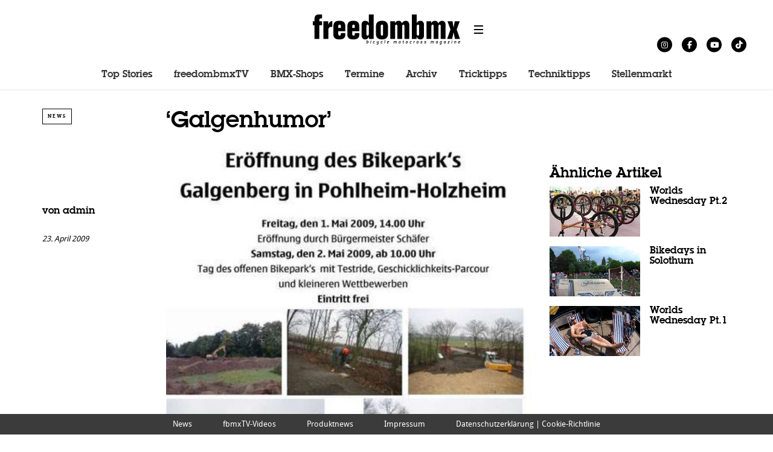

--- FILE ---
content_type: text/html; charset=utf-8
request_url: https://www.google.com/recaptcha/api2/aframe
body_size: 268
content:
<!DOCTYPE HTML><html><head><meta http-equiv="content-type" content="text/html; charset=UTF-8"></head><body><script nonce="kMUKe8Gz0ro8Tt39jLWg9A">/** Anti-fraud and anti-abuse applications only. See google.com/recaptcha */ try{var clients={'sodar':'https://pagead2.googlesyndication.com/pagead/sodar?'};window.addEventListener("message",function(a){try{if(a.source===window.parent){var b=JSON.parse(a.data);var c=clients[b['id']];if(c){var d=document.createElement('img');d.src=c+b['params']+'&rc='+(localStorage.getItem("rc::a")?sessionStorage.getItem("rc::b"):"");window.document.body.appendChild(d);sessionStorage.setItem("rc::e",parseInt(sessionStorage.getItem("rc::e")||0)+1);localStorage.setItem("rc::h",'1768881247719');}}}catch(b){}});window.parent.postMessage("_grecaptcha_ready", "*");}catch(b){}</script></body></html>